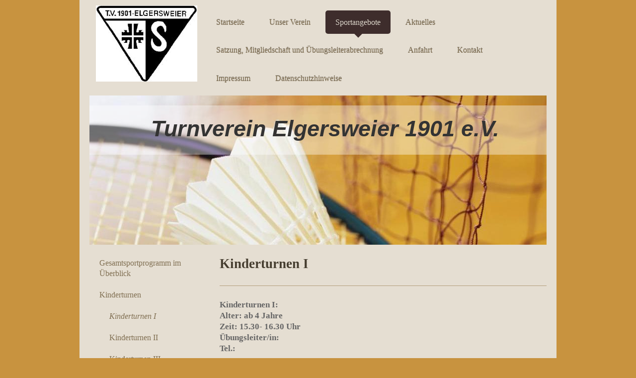

--- FILE ---
content_type: text/html; charset=UTF-8
request_url: https://www.turnverein-elgersweier.de/sportangebote/kinderturnen/kinderturnen-i/
body_size: 7472
content:
<!DOCTYPE html>
<html lang="de"  ><head prefix="og: http://ogp.me/ns# fb: http://ogp.me/ns/fb# business: http://ogp.me/ns/business#">
    <meta http-equiv="Content-Type" content="text/html; charset=utf-8"/>
    <meta name="generator" content="IONOS MyWebsite"/>
        
    <link rel="dns-prefetch" href="//cdn.website-start.de/"/>
    <link rel="dns-prefetch" href="//101.mod.mywebsite-editor.com"/>
    <link rel="dns-prefetch" href="https://101.sb.mywebsite-editor.com/"/>
    <link rel="shortcut icon" href="//cdn.website-start.de/favicon.ico"/>
        <title>Turnverein Elgersweier 1901 e.V. - Kinderturnen I</title>
    <style type="text/css">@media screen and (max-device-width: 1024px) {.diyw a.switchViewWeb {display: inline !important;}}</style>
    <style type="text/css">@media screen and (min-device-width: 1024px) {
            .mediumScreenDisabled { display:block }
            .smallScreenDisabled { display:block }
        }
        @media screen and (max-device-width: 1024px) { .mediumScreenDisabled { display:none } }
        @media screen and (max-device-width: 568px) { .smallScreenDisabled { display:none } }
                @media screen and (min-width: 1024px) {
            .mobilepreview .mediumScreenDisabled { display:block }
            .mobilepreview .smallScreenDisabled { display:block }
        }
        @media screen and (max-width: 1024px) { .mobilepreview .mediumScreenDisabled { display:none } }
        @media screen and (max-width: 568px) { .mobilepreview .smallScreenDisabled { display:none } }</style>
    <meta name="viewport" content="width=device-width, initial-scale=1, maximum-scale=1, minimal-ui"/>

<meta name="format-detection" content="telephone=no"/>
        <meta name="robots" content="index,follow"/>
        <link href="//cdn.website-start.de/templates/2111/style.css?1758547156484" rel="stylesheet" type="text/css"/>
    <link href="https://www.turnverein-elgersweier.de/s/style/theming.css?1707929964" rel="stylesheet" type="text/css"/>
    <link href="//cdn.website-start.de/app/cdn/min/group/web.css?1758547156484" rel="stylesheet" type="text/css"/>
<link href="//cdn.website-start.de/app/cdn/min/moduleserver/css/de_DE/common,shoppingbasket?1758547156484" rel="stylesheet" type="text/css"/>
    <link href="//cdn.website-start.de/app/cdn/min/group/mobilenavigation.css?1758547156484" rel="stylesheet" type="text/css"/>
    <link href="https://101.sb.mywebsite-editor.com/app/logstate2-css.php?site=991547118&amp;t=1766366538" rel="stylesheet" type="text/css"/>

<script type="text/javascript">
    /* <![CDATA[ */
var stagingMode = '';
    /* ]]> */
</script>
<script src="https://101.sb.mywebsite-editor.com/app/logstate-js.php?site=991547118&amp;t=1766366538"></script>

    <link href="//cdn.website-start.de/templates/2111/print.css?1758547156484" rel="stylesheet" media="print" type="text/css"/>
    <script type="text/javascript">
    /* <![CDATA[ */
    var systemurl = 'https://101.sb.mywebsite-editor.com/';
    var webPath = '/';
    var proxyName = '';
    var webServerName = 'www.turnverein-elgersweier.de';
    var sslServerUrl = 'https://www.turnverein-elgersweier.de';
    var nonSslServerUrl = 'http://www.turnverein-elgersweier.de';
    var webserverProtocol = 'http://';
    var nghScriptsUrlPrefix = '//101.mod.mywebsite-editor.com';
    var sessionNamespace = 'DIY_SB';
    var jimdoData = {
        cdnUrl:  '//cdn.website-start.de/',
        messages: {
            lightBox: {
    image : 'Bild',
    of: 'von'
}

        },
        isTrial: 0,
        pageId: 920686242    };
    var script_basisID = "991547118";

    diy = window.diy || {};
    diy.web = diy.web || {};

        diy.web.jsBaseUrl = "//cdn.website-start.de/s/build/";

    diy.context = diy.context || {};
    diy.context.type = diy.context.type || 'web';
    /* ]]> */
</script>

<script type="text/javascript" src="//cdn.website-start.de/app/cdn/min/group/web.js?1758547156484" crossorigin="anonymous"></script><script type="text/javascript" src="//cdn.website-start.de/s/build/web.bundle.js?1758547156484" crossorigin="anonymous"></script><script type="text/javascript" src="//cdn.website-start.de/app/cdn/min/group/mobilenavigation.js?1758547156484" crossorigin="anonymous"></script><script src="//cdn.website-start.de/app/cdn/min/moduleserver/js/de_DE/common,shoppingbasket?1758547156484"></script>
<script type="text/javascript" src="https://cdn.website-start.de/proxy/apps/static/resource/dependencies/"></script><script type="text/javascript">
                    if (typeof require !== 'undefined') {
                        require.config({
                            waitSeconds : 10,
                            baseUrl : 'https://cdn.website-start.de/proxy/apps/static/js/'
                        });
                    }
                </script><script type="text/javascript" src="//cdn.website-start.de/app/cdn/min/group/pfcsupport.js?1758547156484" crossorigin="anonymous"></script>    <meta property="og:type" content="business.business"/>
    <meta property="og:url" content="https://www.turnverein-elgersweier.de/sportangebote/kinderturnen/kinderturnen-i/"/>
    <meta property="og:title" content="Turnverein Elgersweier 1901 e.V. - Kinderturnen I"/>
                <meta property="og:image" content="https://www.turnverein-elgersweier.de/s/misc/logo.jpg?t=1760213237"/>
        <meta property="business:contact_data:country_name" content="Deutschland"/>
    <meta property="business:contact_data:street_address" content="Kirchstrasse 25a"/>
    <meta property="business:contact_data:locality" content="Offenburg"/>
    
    
    <meta property="business:contact_data:postal_code" content="77656"/>
    
    
    
</head>


<body class="body   cc-pagemode-default diyfeSidebarLeft diy-market-de_DE" data-pageid="920686242" id="page-920686242">
    
    <div class="diyw">
        <div class="diyweb">
  
<nav id="diyfeMobileNav" class="diyfeCA diyfeCA2" role="navigation">
    <a title="Navigation aufklappen/zuklappen">Navigation aufklappen/zuklappen</a>
    <ul class="mainNav1"><li class=" hasSubNavigation"><a data-page-id="920147643" href="https://www.turnverein-elgersweier.de/" class=" level_1"><span>Startseite</span></a></li><li class=" hasSubNavigation"><a data-page-id="920147649" href="https://www.turnverein-elgersweier.de/unser-verein/" class=" level_1"><span>Unser Verein</span></a></li><li class="parent hasSubNavigation"><a data-page-id="920147644" href="https://www.turnverein-elgersweier.de/sportangebote/" class="parent level_1"><span>Sportangebote</span></a><span class="diyfeDropDownSubOpener">&nbsp;</span><div class="diyfeDropDownSubList diyfeCA diyfeCA3"><ul class="mainNav2"><li class=" hasSubNavigation"><a data-page-id="926606849" href="https://www.turnverein-elgersweier.de/sportangebote/gesamtsportprogramm-im-überblick/" class=" level_2"><span>Gesamtsportprogramm im Überblick</span></a></li><li class="parent hasSubNavigation"><a data-page-id="920147645" href="https://www.turnverein-elgersweier.de/sportangebote/kinderturnen/" class="parent level_2"><span>Kinderturnen</span></a><span class="diyfeDropDownSubOpener">&nbsp;</span><div class="diyfeDropDownSubList diyfeCA diyfeCA3"><ul class="mainNav3"><li class="current hasSubNavigation"><a data-page-id="920686242" href="https://www.turnverein-elgersweier.de/sportangebote/kinderturnen/kinderturnen-i/" class="current level_3"><span>Kinderturnen I</span></a></li><li class=" hasSubNavigation"><a data-page-id="920686243" href="https://www.turnverein-elgersweier.de/sportangebote/kinderturnen/kinderturnen-ii/" class=" level_3"><span>Kinderturnen II</span></a></li><li class=" hasSubNavigation"><a data-page-id="920686244" href="https://www.turnverein-elgersweier.de/sportangebote/kinderturnen/kinderturnen-iii/" class=" level_3"><span>Kinderturnen III</span></a></li><li class=" hasSubNavigation"><a data-page-id="926521413" href="https://www.turnverein-elgersweier.de/sportangebote/kinderturnen/eltern-kind-turnen/" class=" level_3"><span>Eltern-Kind-Turnen</span></a></li></ul></div></li><li class=" hasSubNavigation"><a data-page-id="926504731" href="https://www.turnverein-elgersweier.de/sportangebote/kindertanz/" class=" level_2"><span>Kindertanz</span></a></li><li class=" hasSubNavigation"><a data-page-id="920148992" href="https://www.turnverein-elgersweier.de/sportangebote/hiphop/" class=" level_2"><span>HipHop</span></a></li><li class=" hasSubNavigation"><a data-page-id="920147646" href="https://www.turnverein-elgersweier.de/sportangebote/einrad-fahren/" class=" level_2"><span>Einrad fahren</span></a></li><li class=" hasSubNavigation"><a data-page-id="920149003" href="https://www.turnverein-elgersweier.de/sportangebote/turnen-für-erwachsene/" class=" level_2"><span>Turnen für Erwachsene</span></a><span class="diyfeDropDownSubOpener">&nbsp;</span><div class="diyfeDropDownSubList diyfeCA diyfeCA3"><ul class="mainNav3"><li class=" hasSubNavigation"><a data-page-id="920686215" href="https://www.turnverein-elgersweier.de/sportangebote/turnen-für-erwachsene/bodystyling-für-frauen/" class=" level_3"><span>Bodystyling für Frauen</span></a></li><li class=" hasSubNavigation"><a data-page-id="920686216" href="https://www.turnverein-elgersweier.de/sportangebote/turnen-für-erwachsene/fit-am-morgen-für-frauen/" class=" level_3"><span>Fit am Morgen für Frauen</span></a></li><li class=" hasSubNavigation"><a data-page-id="920686217" href="https://www.turnverein-elgersweier.de/sportangebote/turnen-für-erwachsene/fit-ins-alter-für-frauen/" class=" level_3"><span>Fit ins Alter für Frauen</span></a></li><li class=" hasSubNavigation"><a data-page-id="920686219" href="https://www.turnverein-elgersweier.de/sportangebote/turnen-für-erwachsene/frauen-aktiv-vital/" class=" level_3"><span>Frauen aktiv + vital</span></a></li><li class=" hasSubNavigation"><a data-page-id="926786659" href="https://www.turnverein-elgersweier.de/sportangebote/turnen-für-erwachsene/beckenboden/" class=" level_3"><span>Beckenboden</span></a></li><li class=" hasSubNavigation"><a data-page-id="920686220" href="https://www.turnverein-elgersweier.de/sportangebote/turnen-für-erwachsene/männerturnen/" class=" level_3"><span>Männerturnen</span></a></li></ul></div></li><li class=" hasSubNavigation"><a data-page-id="926786660" href="https://www.turnverein-elgersweier.de/sportangebote/zumba/" class=" level_2"><span>Zumba®️</span></a></li><li class=" hasSubNavigation"><a data-page-id="920148991" href="https://www.turnverein-elgersweier.de/sportangebote/badminton/" class=" level_2"><span>Badminton</span></a><span class="diyfeDropDownSubOpener">&nbsp;</span><div class="diyfeDropDownSubList diyfeCA diyfeCA3"><ul class="mainNav3"><li class=" hasSubNavigation"><a data-page-id="920686249" href="https://www.turnverein-elgersweier.de/sportangebote/badminton/badminton-kinder/" class=" level_3"><span>Badminton Kinder</span></a></li><li class=" hasSubNavigation"><a data-page-id="920686250" href="https://www.turnverein-elgersweier.de/sportangebote/badminton/badminton-jugend/" class=" level_3"><span>Badminton Jugend</span></a></li><li class=" hasSubNavigation"><a data-page-id="920686251" href="https://www.turnverein-elgersweier.de/sportangebote/badminton/badminton-erwachsene/" class=" level_3"><span>Badminton Erwachsene</span></a></li></ul></div></li><li class=" hasSubNavigation"><a data-page-id="920148901" href="https://www.turnverein-elgersweier.de/sportangebote/tischtennis/" class=" level_2"><span>Tischtennis</span></a></li><li class=" hasSubNavigation"><a data-page-id="926786672" href="https://www.turnverein-elgersweier.de/sportangebote/walking-lauftreff/" class=" level_2"><span>Walking / Lauftreff</span></a></li></ul></div></li><li class=" hasSubNavigation"><a data-page-id="920147647" href="https://www.turnverein-elgersweier.de/aktuelles/" class=" level_1"><span>Aktuelles</span></a></li><li class=" hasSubNavigation"><a data-page-id="920147648" href="https://www.turnverein-elgersweier.de/satzung-mitgliedschaft-und-übungsleiterabrechnung/" class=" level_1"><span>Satzung, Mitgliedschaft und Übungsleiterabrechnung</span></a></li><li class=" hasSubNavigation"><a data-page-id="920147651" href="https://www.turnverein-elgersweier.de/anfahrt/" class=" level_1"><span>Anfahrt</span></a></li><li class=" hasSubNavigation"><a data-page-id="920147650" href="https://www.turnverein-elgersweier.de/kontakt/" class=" level_1"><span>Kontakt</span></a></li><li class=" hasSubNavigation"><a data-page-id="920147652" href="https://www.turnverein-elgersweier.de/impressum/" class=" level_1"><span>Impressum</span></a></li><li class=" hasSubNavigation"><a data-page-id="926866726" href="https://www.turnverein-elgersweier.de/datenschutzhinweise/" class=" level_1"><span>Datenschutzhinweise</span></a></li></ul></nav>
	<div class="diywebLogoNav">
		<div class="diywebLiveArea">
			<div class="diywebMainGutter">
				<div class="diyfeGridGroup diyfeCA diyfeCA1">
					<div class="diywebLogo diyfeGE">
						<div class="diywebGutter">
							
    <style type="text/css" media="all">
        /* <![CDATA[ */
                .diyw #website-logo {
            text-align: center !important;
                        padding: 0px 0;
                    }
        
                /* ]]> */
    </style>

    <div id="website-logo">
            <a href="https://www.turnverein-elgersweier.de/"><img class="website-logo-image" width="204" src="https://www.turnverein-elgersweier.de/s/misc/logo.jpg?t=1760213237" alt=""/></a>

            
            </div>


						</div>
					</div>
					<div class="diywebNav diywebNavMain diywebNav1 diyfeCA2 diywebNavHorizontal diyfeGE">
						<div class="diywebGutter">
							<div class="webnavigation"><ul id="mainNav1" class="mainNav1"><li class="navTopItemGroup_1"><a data-page-id="920147643" href="https://www.turnverein-elgersweier.de/" class="level_1"><span>Startseite</span></a></li><li class="navTopItemGroup_2"><a data-page-id="920147649" href="https://www.turnverein-elgersweier.de/unser-verein/" class="level_1"><span>Unser Verein</span></a></li><li class="navTopItemGroup_3"><a data-page-id="920147644" href="https://www.turnverein-elgersweier.de/sportangebote/" class="parent level_1"><span>Sportangebote</span></a></li><li class="navTopItemGroup_4"><a data-page-id="920147647" href="https://www.turnverein-elgersweier.de/aktuelles/" class="level_1"><span>Aktuelles</span></a></li><li class="navTopItemGroup_5"><a data-page-id="920147648" href="https://www.turnverein-elgersweier.de/satzung-mitgliedschaft-und-übungsleiterabrechnung/" class="level_1"><span>Satzung, Mitgliedschaft und Übungsleiterabrechnung</span></a></li><li class="navTopItemGroup_6"><a data-page-id="920147651" href="https://www.turnverein-elgersweier.de/anfahrt/" class="level_1"><span>Anfahrt</span></a></li><li class="navTopItemGroup_7"><a data-page-id="920147650" href="https://www.turnverein-elgersweier.de/kontakt/" class="level_1"><span>Kontakt</span></a></li><li class="navTopItemGroup_8"><a data-page-id="920147652" href="https://www.turnverein-elgersweier.de/impressum/" class="level_1"><span>Impressum</span></a></li><li class="navTopItemGroup_9"><a data-page-id="926866726" href="https://www.turnverein-elgersweier.de/datenschutzhinweise/" class="level_1"><span>Datenschutzhinweise</span></a></li></ul></div>
						</div>
					</div>
				</div>
			</div>
		</div>
	</div>
	<div class="diywebEmotionHeader">
		<div class="diywebLiveArea">
			<div class="diywebMainGutter">
				<div class="diyfeGE">
					<div class="diywebGutter">
					 <div id="diywebAppContainer1st"></div>
						
<style type="text/css" media="all">
.diyw div#emotion-header {
        max-width: 920px;
        max-height: 300px;
                background: #A0A0A0;
    }

.diyw div#emotion-header-title-bg {
    left: 0%;
    top: 19%;
    width: 100%;
    height: 33%;

    background-color: #FFFFFF;
    opacity: 0.38;
    filter: alpha(opacity = 38);
    }

.diyw div#emotion-header strong#emotion-header-title {
    left: 21%;
    top: 13%;
    color: #333333;
        font: italic bold 45px/120% Helvetica, 'Helvetica Neue', 'Trebuchet MS', sans-serif;
}

.diyw div#emotion-no-bg-container{
    max-height: 300px;
}

.diyw div#emotion-no-bg-container .emotion-no-bg-height {
    margin-top: 32.61%;
}
</style>
<div id="emotion-header" data-action="loadView" data-params="active" data-imagescount="1">
            <img src="https://www.turnverein-elgersweier.de/s/img/emotionheader.jpg?1453229284.920px.300px" id="emotion-header-img" alt=""/>
            
        <div id="ehSlideshowPlaceholder">
            <div id="ehSlideShow">
                <div class="slide-container">
                                        <div style="background-color: #A0A0A0">
                            <img src="https://www.turnverein-elgersweier.de/s/img/emotionheader.jpg?1453229284.920px.300px" alt=""/>
                        </div>
                                    </div>
            </div>
        </div>


        <script type="text/javascript">
        //<![CDATA[
                diy.module.emotionHeader.slideShow.init({ slides: [{"url":"https:\/\/www.turnverein-elgersweier.de\/s\/img\/emotionheader.jpg?1453229284.920px.300px","image_alt":"","bgColor":"#A0A0A0"}] });
        //]]>
        </script>

    
    
                  	<div id="emotion-header-title-bg"></div>
    
            <strong id="emotion-header-title" style="text-align: left">Turnverein Elgersweier 1901 e.V.
</strong>
                    <div class="notranslate">
                <svg xmlns="http://www.w3.org/2000/svg" version="1.1" id="emotion-header-title-svg" viewBox="0 0 920 300" preserveAspectRatio="xMinYMin meet"><text style="font-family:Helvetica, 'Helvetica Neue', 'Trebuchet MS', sans-serif;font-size:45px;font-style:italic;font-weight:bold;fill:#333333;line-height:1.2em;"><tspan x="0" style="text-anchor: start" dy="0.95em">Turnverein Elgersweier 1901 e.V.</tspan><tspan x="0" style="text-anchor: start" dy="1.2em"> </tspan></text></svg>
            </div>
            
    
    <script type="text/javascript">
    //<![CDATA[
    (function ($) {
        function enableSvgTitle() {
                        var titleSvg = $('svg#emotion-header-title-svg'),
                titleHtml = $('#emotion-header-title'),
                emoWidthAbs = 920,
                emoHeightAbs = 300,
                offsetParent,
                titlePosition,
                svgBoxWidth,
                svgBoxHeight;

                        if (titleSvg.length && titleHtml.length) {
                offsetParent = titleHtml.offsetParent();
                titlePosition = titleHtml.position();
                svgBoxWidth = titleHtml.width();
                svgBoxHeight = titleHtml.height();

                                titleSvg.get(0).setAttribute('viewBox', '0 0 ' + svgBoxWidth + ' ' + svgBoxHeight);
                titleSvg.css({
                   left: Math.roundTo(100 * titlePosition.left / offsetParent.width(), 3) + '%',
                   top: Math.roundTo(100 * titlePosition.top / offsetParent.height(), 3) + '%',
                   width: Math.roundTo(100 * svgBoxWidth / emoWidthAbs, 3) + '%',
                   height: Math.roundTo(100 * svgBoxHeight / emoHeightAbs, 3) + '%'
                });

                titleHtml.css('visibility','hidden');
                titleSvg.css('visibility','visible');
            }
        }

        
            var posFunc = function($, overrideSize) {
                var elems = [], containerWidth, containerHeight;
                                    elems.push({
                        selector: '#emotion-header-title',
                        overrideSize: true,
                        horPos: 56.6,
                        vertPos: 15.85                    });
                    lastTitleWidth = $('#emotion-header-title').width();
                                                elems.push({
                    selector: '#emotion-header-title-bg',
                    horPos: 0,
                    vertPos: 9.95                });
                                
                containerWidth = parseInt('920');
                containerHeight = parseInt('300');

                for (var i = 0; i < elems.length; ++i) {
                    var el = elems[i],
                        $el = $(el.selector),
                        pos = {
                            left: el.horPos,
                            top: el.vertPos
                        };
                    if (!$el.length) continue;
                    var anchorPos = $el.anchorPosition();
                    anchorPos.$container = $('#emotion-header');

                    if (overrideSize === true || el.overrideSize === true) {
                        anchorPos.setContainerSize(containerWidth, containerHeight);
                    } else {
                        anchorPos.setContainerSize(null, null);
                    }

                    var pxPos = anchorPos.fromAnchorPosition(pos),
                        pcPos = anchorPos.toPercentPosition(pxPos);

                    var elPos = {};
                    if (!isNaN(parseFloat(pcPos.top)) && isFinite(pcPos.top)) {
                        elPos.top = pcPos.top + '%';
                    }
                    if (!isNaN(parseFloat(pcPos.left)) && isFinite(pcPos.left)) {
                        elPos.left = pcPos.left + '%';
                    }
                    $el.css(elPos);
                }

                // switch to svg title
                enableSvgTitle();
            };

                        var $emotionImg = jQuery('#emotion-header-img');
            if ($emotionImg.length > 0) {
                // first position the element based on stored size
                posFunc(jQuery, true);

                // trigger reposition using the real size when the element is loaded
                var ehLoadEvTriggered = false;
                $emotionImg.one('load', function(){
                    posFunc(jQuery);
                    ehLoadEvTriggered = true;
                                        diy.module.emotionHeader.slideShow.start();
                                    }).each(function() {
                                        if(this.complete || typeof this.complete === 'undefined') {
                        jQuery(this).load();
                    }
                });

                                noLoadTriggeredTimeoutId = setTimeout(function() {
                    if (!ehLoadEvTriggered) {
                        posFunc(jQuery);
                    }
                    window.clearTimeout(noLoadTriggeredTimeoutId)
                }, 5000);//after 5 seconds
            } else {
                jQuery(function(){
                    posFunc(jQuery);
                });
            }

                        if (jQuery.isBrowser && jQuery.isBrowser.ie8) {
                var longTitleRepositionCalls = 0;
                longTitleRepositionInterval = setInterval(function() {
                    if (lastTitleWidth > 0 && lastTitleWidth != jQuery('#emotion-header-title').width()) {
                        posFunc(jQuery);
                    }
                    longTitleRepositionCalls++;
                    // try this for 5 seconds
                    if (longTitleRepositionCalls === 5) {
                        window.clearInterval(longTitleRepositionInterval);
                    }
                }, 1000);//each 1 second
            }

            }(jQuery));
    //]]>
    </script>

    </div>

					</div>
				</div>
			</div>
		</div>
	</div>
	<div class="diywebContent">
		<div class="diywebLiveArea">
			<div class="diywebMainGutter">
				<div class="diyfeGridGroup diyfeCA diyfeCA1">
					<div class="diywebMain diyfeGE">
						<div class="diywebGutter">
							
        <div id="content_area">
        	<div id="content_start"></div>
        	
        
        <div id="matrix_1025077875" class="sortable-matrix" data-matrixId="1025077875"><div class="n module-type-spacer diyfeLiveArea "> <div class="the-spacer id5805355794" style="height: 20px;">
</div>
 </div><div class="n module-type-header diyfeLiveArea "> <h2><span class="diyfeDecoration">Kinderturnen I</span></h2> </div><div class="n module-type-spacer diyfeLiveArea "> <div class="the-spacer id5805355795" style="height: 20px;">
</div>
 </div><div class="n module-type-hr diyfeLiveArea "> <div style="padding: 0px 0px">
    <div class="hr"></div>
</div>
 </div><div class="n module-type-text diyfeLiveArea "> <p> </p>
<p style="text-align: left;"><span style="color: rgb(102, 102, 102);"><span style="color: rgb(102, 102, 102);"><strong>Kinderturnen I</strong>:</span></span></p>
<p style="text-align: left;"><span style="color: rgb(102, 102, 102);">Alter: ab 4 Jahre</span></p>
<p style="text-align: left;"><span style="color: rgb(102, 102, 102);">Zeit: 15.30- 16.30 Uhr</span></p>
<p style="text-align: left;"><span style="color: rgb(102, 102, 102);">Übungsleiter/in: </span></p>
<p style="text-align: left;"><span style="color: rgb(102, 102, 102);">Tel.: </span></p>
<p style="text-align: right;"> </p> </div><div class="n module-type-text diyfeLiveArea "> <p> </p>
<p class="yiv1727914683MsoNormal" id="yui_3_7_2_17_1363106864155_153" style="font-family: 'times new roman', 'new york', times, serif; font-size: 12pt; margin: 0px;"><span id="yui_3_7_2_17_1363106864155_155" style="font-family: Arial; font-size: 14px; color: #000000;"><span class="yui_3_7_2_17_1363106864155_118" id="yui_3_7_2_17_1363106864155_144" style="font-family: Arial; font-size: 10pt;"><em><span style="font-size:16px;">Die Übungsstunde für die Kinder im Alter von 4-5 Jahren findet immer </span></em></span></span></p>
<p class="yiv1727914683MsoNormal" id="yui_3_7_2_17_1363106864155_152" style="color: #000000; font-size: 10pt; font-family: Arial; background-color: transparent; font-style: normal; margin: 0px;">
<em><span style="font-size:16px;"><span id="yui_3_7_2_17_1363106864155_151" style="font-family: Arial; color: rgb(0, 0, 0);"><span class="yui_3_7_2_17_1363106864155_118" id="yui_3_7_2_17_1363106864155_149" style="font-family: Arial;">montags von 15.30 – 16.30 Uhr statt.</span></span></span></em></p>
<p class="yiv1727914683MsoNormal" id="yui_3_7_2_17_1363106864155_168" style="font-family: 'times new roman', 'new york', times, serif; font-size: 12pt; margin: 0px;"><em><span style="font-size:16px;"><span id="yui_3_7_2_17_1363106864155_170" style="font-family: Arial; color: rgb(0, 0, 0);"><span class="yui_3_7_2_17_1363106864155_120" id="yui_3_7_2_17_1363106864155_162" style="font-family: Arial;">Übungsleiterinnen werden unterstützt von Schülerinnen</span></span></span></em><em style="color: rgb(0, 0, 0); font-family: Arial; font-size: 10pt;"><span style="font-size:16px;"><span id="yui_3_7_2_17_1363106864155_166"><span class="yui_3_7_2_17_1363106864155_120" id="yui_3_7_2_17_1363106864155_164">.</span></span></span></em></p>
<p class="yiv1727914683MsoNormal" id="yui_3_7_2_17_1363106864155_178" style="font-family: 'times new roman', 'new york', times, serif; font-size: 12pt; margin: 0px;"><em><span style="font-size:16px;"><span style="color: #000000;"><span id="yui_3_7_2_17_1363106864155_180" style="font-family: Arial;"><span class="yui_3_7_2_17_1363106864155_122" id="yui_3_7_2_17_1363106864155_172" style="font-family: Arial;">Es nehmen etwa 10-15 Kinder, manchmal auch 20 an der Turnstunde teil</span></span>, </span></span></em></p>
<p class="yiv1727914683MsoNormal" id="yui_3_7_2_17_1363106864155_178" style="color: #000000; font-size: 10pt; font-family: Arial; background-color: transparent; font-style: normal; margin: 0px;">
<em><span style="font-size:16px;"><span style="color: #000000;">da immer neue Kinder zu uns dazu stoßen, wenn sie 4 Jahre alt werden.</span></span></em></p>
<p class="yiv1727914683MsoNormal" style="font-family: 'times new roman', 'new york', times, serif; font-size: 12pt; margin: 0px;"><em><span style="font-size:16px;"><span style="font-family: Arial; color: rgb(0, 0, 0);"><span class="yui_3_7_2_17_1363106864155_126" style="font-family: Arial;"> </span></span></span></em></p>
<p class="yiv1727914683MsoNormal" id="yui_3_7_2_17_1363106864155_197" style="font-family: 'times new roman', 'new york', times, serif; font-size: 12pt; margin: 0px;"><em><span style="font-size:16px;"><span id="yui_3_7_2_17_1363106864155_199" style="font-family: Arial; color: rgb(0, 0, 0);"><span class="yui_3_7_2_17_1363106864155_128" id="yui_3_7_2_17_1363106864155_191" style="font-family: Arial;">Die Übungsstunde beginnt meist mit einer kleinen Erwärmung, in Form </span></span></span></em></p>
<p class="yiv1727914683MsoNormal" id="yui_3_7_2_17_1363106864155_196" style="color: #000000; font-size: 10pt; font-family: Arial; background-color: transparent; font-style: normal; margin: 0px;">
<em><span style="font-size:16px;"><span style="color: #000000;"><span id="yui_3_7_2_17_1363106864155_195" style="font-family: Arial;"><span class="yui_3_7_2_17_1363106864155_128" id="yui_3_7_2_17_1363106864155_193" style="font-family: Arial;">von einem Bewegungsspiel oder mit </span></span>Musik. </span></span></em></p>
<p class="yiv1727914683MsoNormal" id="yui_3_7_2_17_1363106864155_196" style="color: #000000; font-size: 10pt; font-family: Arial; background-color: transparent; font-style: normal; margin: 0px;">
<em><span style="font-size:16px;"><span style="color: #000000;">Danach wird eine Gerätelandschaft aufgebaut, </span></span></em></p>
<p class="yiv1727914683MsoNormal" id="yui_3_7_2_17_1363106864155_196" style="color: #000000; font-size: 10pt; font-family: Arial; background-color: transparent; font-style: normal; margin: 0px;">
<em><span style="font-size:16px;"><span style="color: #000000;">an welcher sich die Kinder ausprobieren und lernen können, was auch gut </span></span></em></p>
<p class="yiv1727914683MsoNormal" id="yui_3_7_2_17_1363106864155_196" style="color: #000000; font-size: 10pt; font-family: Arial; background-color: transparent; font-style: normal; margin: 0px;">
<em><span style="font-size:16px;"><span style="color: #000000;">für die Koordination und Gleichgewicht ist.</span></span></em></p>
<p class="yiv1727914683MsoNormal" id="yui_3_7_2_17_1363106864155_215" style="font-family: 'times new roman', 'new york', times, serif; font-size: 12pt; margin: 0px;"> </p>
<p class="yiv1727914683MsoNormal" id="yui_3_7_2_17_1363106864155_213" style="color: #000000; font-size: 13px; font-family: Arial; background-color: transparent; font-style: normal; margin: 0px;">
<em><span style="font-size:16px;"><span id="yui_3_7_2_17_1363106864155_212" style="font-family: Arial; color: rgb(0, 0, 0);"><span class="yui_3_7_2_17_1363106864155_134" id="yui_3_7_2_17_1363106864155_210" style="font-family: Arial;">Wir beenden die Turnstunde gerne mit einem kleinen Spiel, </span></span></span></em></p>
<p class="yiv1727914683MsoNormal" id="yui_3_7_2_17_1363106864155_213" style="color: #000000; font-size: 10pt; font-family: Arial; background-color: transparent; font-style: normal; margin: 0px;">
<em><span style="font-size:16px;"><span style="color: #000000;"><span id="yui_3_7_2_17_1363106864155_223" style="font-family: Arial;"><span class="yui_3_7_2_17_1363106864155_134" id="yui_3_7_2_17_1363106864155_221" style="font-family: Arial;">welches sich die Kinder auch selbst aussuchen d</span></span>ürfen.</span></span></em></p>
<p class="yiv1727914683MsoNormal" id="yui_3_7_2_17_1363106864155_233" style="font-family: 'times new roman', 'new york', times, serif; font-size: 12pt; margin: 0px;"> </p>
<p class="yiv1727914683MsoNormal" id="yui_3_7_2_17_1363106864155_231" style="color: #000000; font-size: 13px; font-family: Arial; background-color: transparent; font-style: normal; margin: 0px;">
<em><span style="font-size:16px;"><span id="yui_3_7_2_17_1363106864155_230" style="font-family: Arial; color: rgb(0, 0, 0);"><span class="yui_3_7_2_17_1363106864155_138" id="yui_3_7_2_17_1363106864155_228" style="font-family: Arial;">An Fasnacht findet immer ein Fasnachtsturnen statt, </span></span></span></em></p>
<p class="yiv1727914683MsoNormal" id="yui_3_7_2_17_1363106864155_231" style="color: #000000; font-size: 10pt; font-family: Arial; background-color: transparent; font-style: normal; margin: 0px;">
<em><span style="font-size:16px;"><span style="color: #000000;"><span id="yui_3_7_2_17_1363106864155_241" style="font-family: Arial;"><span class="yui_3_7_2_17_1363106864155_138" id="yui_3_7_2_17_1363106864155_239" style="font-family: Arial;">vor den Sommerferien gibt es ein kleines Eis und v</span></span>or Weihnachten findet </span></span></em></p>
<p class="yiv1727914683MsoNormal" id="yui_3_7_2_17_1363106864155_231" style="color: #000000; font-size: 10pt; font-family: Arial; background-color: transparent; font-style: normal; margin: 0px;">
<em><span style="font-size:16px;"><span style="color: #000000;">meistens ein Spielfest statt. </span></span></em></p>
<p class="yiv1727914683MsoNormal" id="yui_3_7_2_17_1363106864155_231" style="color: #000000; font-size: 10pt; font-family: Arial; background-color: transparent; font-style: normal; margin: 0px;">
<em><span style="font-size:16px;"><span style="color: #000000;">Dort können die Eltern schauen, was ihre Kinder gelernt haben </span></span></em></p>
<p class="yiv1727914683MsoNormal" style="color: #000000; font-size: 10pt; font-family: Arial; background-color: transparent; font-style: normal; margin: 0px;"><em><span style="font-size:16px;"><span style="color: #000000;">und der Nikolaus hat auch eine kleine Überraschung.﻿﻿</span></span></em></p>
<p class="yiv1727914683MsoNormal" style="color: #000000; font-size: 10pt; font-family: Arial; background-color: transparent; font-style: normal; margin: 0px;"> </p> </div><div class="n module-type-hr diyfeLiveArea "> <div style="padding: 0px 0px">
    <div class="hr"></div>
</div>
 </div></div>
        
        
        </div>
						</div>
					</div>
					<div class="diywebSecondary diyfeGE diyfeCA diyfeCA3">
						<div class="diywebNav diywebNav23 diywebHideOnSmall">
							<div class="diyfeGE">
								<div class="diywebGutter">
									<div class="webnavigation"><ul id="mainNav2" class="mainNav2"><li class="navTopItemGroup_0"><a data-page-id="926606849" href="https://www.turnverein-elgersweier.de/sportangebote/gesamtsportprogramm-im-überblick/" class="level_2"><span>Gesamtsportprogramm im Überblick</span></a></li><li class="navTopItemGroup_0"><a data-page-id="920147645" href="https://www.turnverein-elgersweier.de/sportangebote/kinderturnen/" class="parent level_2"><span>Kinderturnen</span></a></li><li><ul id="mainNav3" class="mainNav3"><li class="navTopItemGroup_0"><a data-page-id="920686242" href="https://www.turnverein-elgersweier.de/sportangebote/kinderturnen/kinderturnen-i/" class="current level_3"><span>Kinderturnen I</span></a></li><li class="navTopItemGroup_0"><a data-page-id="920686243" href="https://www.turnverein-elgersweier.de/sportangebote/kinderturnen/kinderturnen-ii/" class="level_3"><span>Kinderturnen II</span></a></li><li class="navTopItemGroup_0"><a data-page-id="920686244" href="https://www.turnverein-elgersweier.de/sportangebote/kinderturnen/kinderturnen-iii/" class="level_3"><span>Kinderturnen III</span></a></li><li class="navTopItemGroup_0"><a data-page-id="926521413" href="https://www.turnverein-elgersweier.de/sportangebote/kinderturnen/eltern-kind-turnen/" class="level_3"><span>Eltern-Kind-Turnen</span></a></li></ul></li><li class="navTopItemGroup_0"><a data-page-id="926504731" href="https://www.turnverein-elgersweier.de/sportangebote/kindertanz/" class="level_2"><span>Kindertanz</span></a></li><li class="navTopItemGroup_0"><a data-page-id="920148992" href="https://www.turnverein-elgersweier.de/sportangebote/hiphop/" class="level_2"><span>HipHop</span></a></li><li class="navTopItemGroup_0"><a data-page-id="920147646" href="https://www.turnverein-elgersweier.de/sportangebote/einrad-fahren/" class="level_2"><span>Einrad fahren</span></a></li><li class="navTopItemGroup_0"><a data-page-id="920149003" href="https://www.turnverein-elgersweier.de/sportangebote/turnen-für-erwachsene/" class="level_2"><span>Turnen für Erwachsene</span></a></li><li class="navTopItemGroup_0"><a data-page-id="926786660" href="https://www.turnverein-elgersweier.de/sportangebote/zumba/" class="level_2"><span>Zumba®️</span></a></li><li class="navTopItemGroup_0"><a data-page-id="920148991" href="https://www.turnverein-elgersweier.de/sportangebote/badminton/" class="level_2"><span>Badminton</span></a></li><li class="navTopItemGroup_0"><a data-page-id="920148901" href="https://www.turnverein-elgersweier.de/sportangebote/tischtennis/" class="level_2"><span>Tischtennis</span></a></li><li class="navTopItemGroup_0"><a data-page-id="926786672" href="https://www.turnverein-elgersweier.de/sportangebote/walking-lauftreff/" class="level_2"><span>Walking / Lauftreff</span></a></li></ul></div>
								</div>
							</div>
						</div>
						<div class="diywebSidebar">
							<div class="diyfeGE">
								<div class="diywebGutter">
									<div id="matrix_1024647629" class="sortable-matrix" data-matrixId="1024647629"><div class="n module-type-header diyfeLiveArea "> <h1><span class="diyfeDecoration">! Achtung !</span></h1> </div><div class="n module-type-text diyfeLiveArea "> <p>Unsere Homepage ist online, aber leider noch nicht ganz vollständig!</p>
<p>Bei Rückfragen oder Hinweise wenden Sie sich bitte an den <a href="https://www.turnverein-elgersweier.de/impressum/">Verfasser</a> dieser Homepage!</p>
<p> </p>
<p>Vielen Dank!</p> </div><div class="n module-type-hr diyfeLiveArea "> <div style="padding: 0px 0px">
    <div class="hr"></div>
</div>
 </div></div>
								</div>
							</div>
						</div>
					</div>
				</div>
			</div>
		</div>
	</div>
	<div class="diywebFooter">
		<div class="diywebLiveArea">
			<div class="diywebMainGutter">
				<div class="diyfeGE diywebPull diyfeCA diyfeCA4">
					<div class="diywebGutter">
						<div id="contentfooter">
    <div class="leftrow">
                        <a rel="nofollow" href="javascript:window.print();">
                    <img class="inline" height="14" width="18" src="//cdn.website-start.de/s/img/cc/printer.gif" alt=""/>
                    Druckversion                </a> <span class="footer-separator">|</span>
                <a href="https://www.turnverein-elgersweier.de/sitemap/">Sitemap</a>
                        <br/> © Turnverein Elgersweier 1901 e.V.
            </div>
    <script type="text/javascript">
        window.diy.ux.Captcha.locales = {
            generateNewCode: 'Neuen Code generieren',
            enterCode: 'Bitte geben Sie den Code ein'
        };
        window.diy.ux.Cap2.locales = {
            generateNewCode: 'Neuen Code generieren',
            enterCode: 'Bitte geben Sie den Code ein'
        };
    </script>
    <div class="rightrow">
                    <span class="loggedout">
                <a rel="nofollow" id="login" href="https://login.1and1-editor.com/991547118/www.turnverein-elgersweier.de/de?pageId=920686242">
                    Login                </a>
            </span>
                <p><a class="diyw switchViewWeb" href="javascript:switchView('desktop');">Webansicht</a><a class="diyw switchViewMobile" href="javascript:switchView('mobile');">Mobile-Ansicht</a></p>
                <span class="loggedin">
            <a rel="nofollow" id="logout" href="https://101.sb.mywebsite-editor.com/app/cms/logout.php">Logout</a> <span class="footer-separator">|</span>
            <a rel="nofollow" id="edit" href="https://101.sb.mywebsite-editor.com/app/991547118/920686242/">Seite bearbeiten</a>
        </span>
    </div>
</div>
            <div id="loginbox" class="hidden">
                <script type="text/javascript">
                    /* <![CDATA[ */
                    function forgotpw_popup() {
                        var url = 'https://passwort.1und1.de/xml/request/RequestStart';
                        fenster = window.open(url, "fenster1", "width=600,height=400,status=yes,scrollbars=yes,resizable=yes");
                        // IE8 doesn't return the window reference instantly or at all.
                        // It may appear the call failed and fenster is null
                        if (fenster && fenster.focus) {
                            fenster.focus();
                        }
                    }
                    /* ]]> */
                </script>
                                <img class="logo" src="//cdn.website-start.de/s/img/logo.gif" alt="IONOS" title="IONOS"/>

                <div id="loginboxOuter"></div>
            </div>
        

					</div>
				</div>
			</div>
		</div>
	</div>
</div>    </div>

    
    </body>


<!-- rendered at Sat, 11 Oct 2025 22:07:17 +0200 -->
</html>
